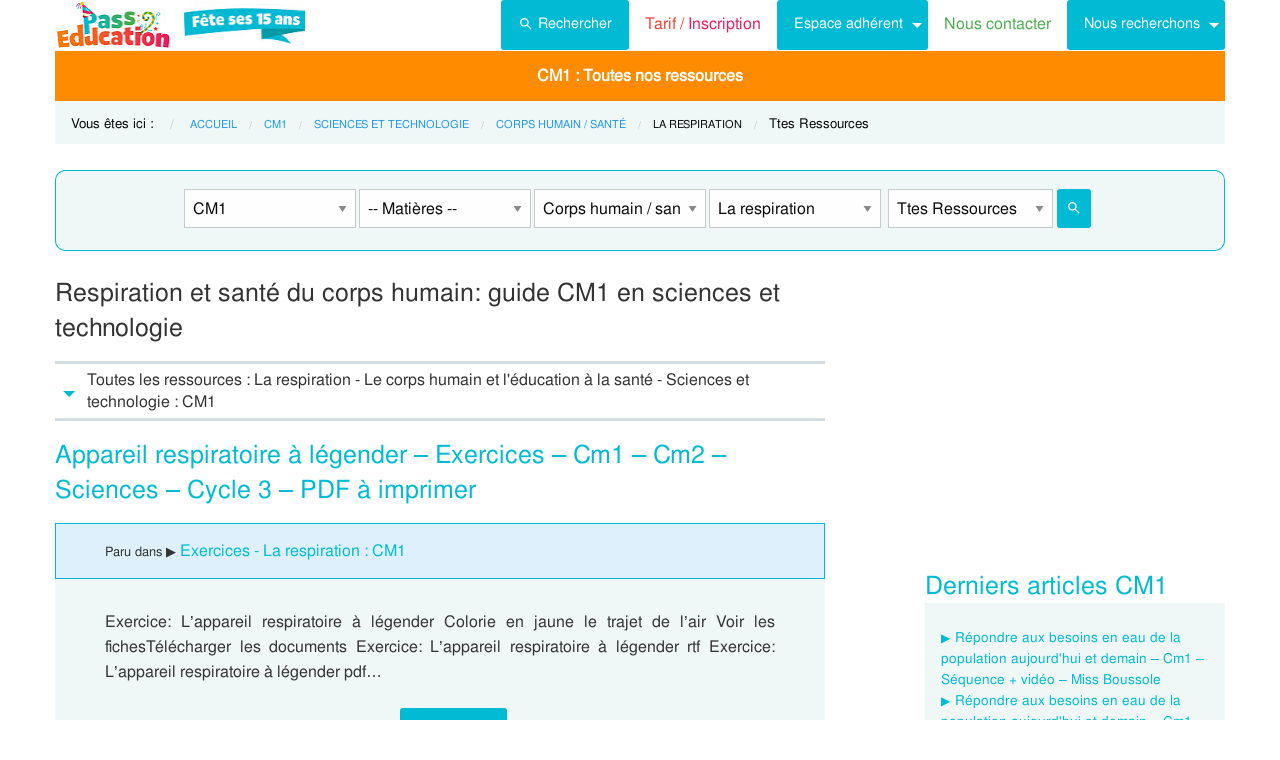

--- FILE ---
content_type: text/html; charset=UTF-8
request_url: https://www.pass-education.fr/la-respiration-le-corps-humain-et-l-education-a-la-sante-sciences-et-technologie-cm1/
body_size: 19343
content:
<!DOCTYPE html>
<html class="no-js" lang="fr-FR" >
<head>
<meta charset="utf-8" />
<meta http-equiv="x-ua-compatible" content="ie=edge">
<meta name="viewport" content="width=device-width, initial-scale=1.0">

<link rel="preconnect" href="https://cdn.pass-education.fr" crossorigin />

<meta http-equiv="x-dns-prefetch-control" content="on">
<link rel="dns-prefetch" href="https://cdn.pass-education.fr" />


<link rel="preload" as="font" href="https://cdn.pass-education.fr/fonts/FreeSans/FreeSans.otf" type="font/otf" crossorigin />


<link rel="shortcut icon" href="https://cdn.pass-education.fr/pe-favicon.ico" type="image/x-icon" />


<link rel="canonical" href="https://www.pass-education.fr/la-respiration-le-corps-humain-et-l-education-a-la-sante-sciences-et-technologie-cm1/" /><link rel="alternate" hreflang="fr-fr" href="https://www.pass-education.fr/la-respiration-le-corps-humain-et-l-education-a-la-sante-sciences-et-technologie-cm1/" /><link rel="alternate" hreflang="fr-be" href="https://www.pass-education.be/la-respiration-le-corps-humain-et-l-education-a-la-sante-sciences-et-technologie-4eme-primaire/" /><link rel="alternate" hreflang="fr-ch" href="https://www.pass-education.ch/la-respiration-le-corps-humain-et-l-education-a-la-sante-sciences-et-technologie-6eme-harmos/" /><link rel="alternate" hreflang="fr-ca" href="https://www.pass-education.ca/la-respiration-le-corps-humain-et-l-education-a-la-sante-sciences-et-technologie-primaire-4/" /><link rel="alternate" hreflang="x-default" href="https://www.pass-education.fr/la-respiration-le-corps-humain-et-l-education-a-la-sante-sciences-et-technologie-cm1/" /><title>La respiration : CM1 - Exercice évaluation révision leçon, pdf à imprimer</title>
<link rel='stylesheet' id='pe_all_foundation_css-css'  href='https://cdn.pass-education.fr/wp-content/themes/cornerstone/css/pe-common.v6.20251121.min.css' type='text/css' media='all' />
<link rel='stylesheet' id='cmplz-cookie-css'  href='https://www.pass-education.fr/wp-content/plugins/complianz-gdpr/assets/css/cookieconsent.min.css?ver=5.1.0' type='text/css' media='all' />
<meta name="description" content="Découvrez comment la respiration impacte la santé corporelle - Votre guide CM1 essentiel en sciences!" />
<script type="text/javascript" >
// based on Foundation 6.2.3 media queries 
// Each statement returns true or false based on current viewport
// The EM units are based on html, body { font-size: 100%; } CSS
// used example : 
// if (window.MQ['large']) { alert("Is large!"); }
// ou if (window.MQ.large) { alert("Is large!"); }

window.MQ = {
	small       : (matchMedia('only screen and (max-width: 39.9375em)').matches), //Small only
	medium      : (matchMedia('only screen and (min-width: 40em) and (max-width: 63.9375em)').matches), // Medium only
	mediumUp    : (matchMedia('only screen and (min-width: 40em)').matches), // Medium and up
	large       : (matchMedia('only screen and (min-width: 64em) and (max-width: 74.9375em)').matches), // Large only
	largeUp     : (matchMedia('only screen and (min-width: 64em)').matches), // Large and up 
	touch       : ('ontouchstart' in window),    // returns true for touch devices
	portrait    : (matchMedia('only screen and (orientation: portrait)')),    // detect portrait orientation
	landscape   : (matchMedia('only screen and (orientation: landscape)')),    // detect portrait orientation
};

var CanadianVisitor=false;

</script>

<meta name="google-site-verification" content="6WE2k3JNI0rmIL-GilVtqlCgbkZxteHVsBSgX7GVsi-w" />


	<!-- Google Tag Manager -->
	<script type="text/javascript" class="cmplz-stats">
	(function(w,d,s,l,i){w[l]=w[l]||[];w[l].push({'gtm.start':new Date().getTime(),event:'gtm.js'});
	var f=d.getElementsByTagName(s)[0],j=d.createElement(s),dl=l!='dataLayer'?'&l='+l:'';j.async=true;j.src='https://www.googletagmanager.com/gtm.js?id='+i+dl;f.parentNode.insertBefore(j,f);
	})(window,document,'script','dataLayer','GTM-N89LPG3S');
	</script>
	<!-- End Google Tag Manager -->


	



<style type="text/css">
@media screen and (min-width: 40em) {
	.single-entry-meta.related-post {padding: 1rem 1.625rem !important;}
}
</style>


</head>

<body data-cmplz=1 class="page-template page-template-ressources_template_pages page-template-ressources_template_pages-php page page-id-727283 antialiased pe-cycle-is-elementaire " >

<!-- Google Tag Manager (noscript) -->
<noscript><iframe src="https://www.googletagmanager.com/ns.html?id=GTM-N89LPG3S" height="0" width="0" style="display:none;visibility:hidden"></iframe></noscript>
<!-- End Google Tag Manager (noscript) -->


<div id="header-container" class="column row">

	<a id="pe-top" data-magellan-target="pe-top"></a>
	<div id="responsive"></div>

	<style type="text/css">

#tarif-button{display:inline-block;width: 45%;text-align:center;}

#header-topbar .button.tarif-button{
	background-color: #4bae4f;
	margin-top: -.5rem;
	padding: .75rem;
	min-height: 1rem;
	color:#fff;
}

#header-topbar .button.tarif-button:hover{
	background-color: #333;
	color:#fff;
}

</style>

<!-- start header topbar menu -->

<header id="header-topbar" class="hide-for-print">
	
	<div class="js-hide title-bar hide-for-large expanded row" data-responsive-toggle="main-menu" data-hide-for="large">
		<div class="title-bar-left">
			<a class="pe-trans" data-pe-trans="Lw==" rel="home"><span class="pe-color-blue">Pass</span><span class="pe-color-green">-Edu</span><span class="pe-color-orange">ca</span><span class="pe-color-red">tion</span></a>
		</div>
		<div id="tarif-button" >
			<a class="tarif-button small button" href="/pe-extranet-fr/"><b>Tarif / Inscription</b></a>
		</div>
		<div class="title-bar-right">
			<span class="pe-color-purple" data-toggle="main-menu">Menu</span>
			<button class="menu-icon" type="button" data-toggle="main-menu"></button>
		</div>
	</div>
 
	<div id="main-menu" class="js-hide top-bar">
		
		<div class="top-bar-left logo show-for-large">
			<a class="pe-trans" data-pe-trans="Lw==" rel="home">
				<img class="" width="250" height="50" src="https://cdn.pass-education.fr/wp-content/themes/cornerstone/images/pe_15_ans_250x50.jpg" alt="logo Pass Education">
			</a>
			
			<!--
			 
				<img style="margin-left:1.5rem;" class="" width="143" height="50" src="https://cdn.pass-education.fr/wp-content/themes/cornerstone/images/pe-icon-program-valid.jpg" alt="logo Pass Education">
						-->
			
		</div>
		
		
		<div class="top-bar-right" >
			
			<div class="show-for-large " >
				<ul class="horizontal dropdown menu" data-dropdown-menu >
				
					<li class="">
						<a class="button" type="button" data-toggle="search-dropdown">
						 <span style="height:20px;width:20px;display:inline-block;fill:#fff">
						 <svg focusable="false" xmlns="http://www.w3.org/2000/svg" viewBox="0 0 24 24"><path d="M15.5 14h-.79l-.28-.27A6.471 6.471 0 0 0 16 9.5 6.5 6.5 0 1 0 9.5 16c1.61 0 3.09-.59 4.23-1.57l.27.28v.79l5 4.99L20.49 19l-4.99-5zm-6 0C7.01 14 5 11.99 5 9.5S7.01 5 9.5 5 14 7.01 14 9.5 11.99 14 9.5 14z"></path></svg>
						 </span>Rechercher</a>
					</li>
				
					<li class=""><a class="pe-trans pe-color-purple" data-pe-trans="L3BlLWV4dHJhbmV0LWZyLw==" ><span class="pe-color-red">Tarif / </span><span class="pe-color-purple">Inscription</span></a></li>

					<li class="menu-adherent header-topbar-moncompte is-dropdown-submenu-parent" ><a class="button">Espace adhérent</a>
						<ul id="mon-compte-menu" class="vertical menu submenu pe-bgcolor-blue" data-submenu></ul>
					</li>
					
					<li class=""><a class="pe-trans pe-color-green" data-pe-trans="L2V4dHJhbmV0L2ZyL2NvbnRhY3Q=" >Nous contacter</a></li>
					
											<li class="is-dropdown-submenu-parent" ><a class="button">Nous recherchons</a>
							<ul id="mon-compte-menu" class="vertical menu submenu pe-bgcolor-blue" data-submenu>
								<li class="pe-bgcolor-blue"><a class="pe-trans pe-bgcolor-blue" data-pe-trans="L2V4dHJhbmV0L2ZyL3JlY3J1dGVtZW50" >Des enseignant(e)s</a></li>
								<!--
								<li class="pe-bgcolor-blue"><a class="pe-trans pe-bgcolor-blue" data-pe-trans="L2V4dHJhbmV0L2ZyL3Jlc3NvdXJjZXM=" >Des ressources</a></li>
								-->
							</ul>
						</li>
					
				</ul>
			</div>
			
			
			<div class="hide-for-large" >
			
				<ul class="vertical menu is-drilldown" data-drilldown data-back-button='<li class="js-drilldown-back pe-bgcolor-blue"><a tabindex="0">Retour</a></li>' >
					
					<li class="pe-bgcolor-green "><a class="pe-trans pe-bgcolor-green" data-pe-trans="L3BlLWV4dHJhbmV0LWZyLw==" >Tarif / Inscription</a></li>
					
					<li class="menu-adherent header-topbar-moncompte is-drilldown-submenu-parent pe-bgcolor-blue" ><a>Espace adhérent</a>
						<ul class="vertical menu submenu pe-bgcolor-blue " data-submenu></ul>
					</li>
					
					<li class="pe-bgcolor-green "><a class="pe-trans pe-bgcolor-green" data-pe-trans="L2V4dHJhbmV0L2ZyL2NvbnRhY3Q= " >Nous contacter</a></li>
					
											<li class="is-drilldown-submenu-parent pe-bgcolor-blue" ><a>Nous recherchons</a>
							<ul id="mon-compte-menu" class="vertical menu submenu pe-bgcolor-blue" data-submenu>
								<li class="pe-bgcolor-blue"><a class="pe-trans pe-bgcolor-blue" data-pe-trans="L2V4dHJhbmV0L2ZyL3JlY3J1dGVtZW50 " >Des enseignant(e)s</a></li>
								<!--
								<li class="pe-bgcolor-blue"><a class="pe-trans pe-bgcolor-blue" data-pe-trans="L2V4dHJhbmV0L2ZyL3Jlc3NvdXJjZXM= " >Des ressources</a></li>
								-->
							</ul>
						</li>
										
					<li class="pe-bgcolor-green "><a class="pe-trans pe-bgcolor-green" data-pe-trans="L2F2aXMtcGFzcy1lZHVjYXRpb24v " >Avis / Témoignages</a></li>

										
					 
					<!-- IEF -->
					<li class="pe-bgcolor-orange-light "><a class="pe-trans pe-bgcolor-orange-light" data-pe-trans="L2llZi1lY29sZS1hLWxhLW1haXNvbi1lbnNlaWduZW1lbnQtYS1kaXN0YW5jZS8= " >École à la maison IEF</a></li>
					
					<!-- MEP -->
					<li class="is-drilldown-submenu-parent" ><a class="pe-trans hollow button alert" style="background-color:#fefefe;color:#c80f2e;font-weight:bolder;text-align:left;" >My <span style="color:#012269;">English</span> Pass</a>
						<ul style="background-color:#fefefe;" class="vertical menu submenu  text-left" data-dropdown-menu="">
							<li style="background-color:#fefefe;"><a class="pe-trans hollow button alert" style="color:#c80f2e;font-weight:bolder;" data-pe-trans="L215LWVuZ2xpc2gtcGFzcy8= " >Pré<span style="color:#012269;">senta</span>tion <span style="color:#012269;">/</span> Ins<span style="color:#012269;">crip</span>tion</a></li>
							<li style="background-color:#fefefe;"><a class="pe-trans hollow button alert" style="color:#c80f2e;font-weight:bolder;" data-pe-trans="L2V4dHJhbmV0L2ZyL2VzcGFjZS1tZW1icmUvYWNjdWVpbC1tZXAv " >Con<span style="color:#012269;">nex</span>ion <span style="color:#012269;">/</span> Mon<span style="color:#012269;"> com</span>pte</a></li>
							<li style="background-color:#fefefe;"><a class="pe-trans hollow button alert" style="color:#c80f2e;font-weight:bolder;" data-pe-trans="L21lcC1zdXBwb3J0cy1jb3Vycy1hbmdsYWlzLW15LWVuZ2xpc2gtcGFzcy8= " >Sup<span style="color:#012269;">ports des </span>cours </a></li>
						</ul>
					</li>
					
					<!-- MPM -->
					<li class=""><a class="pe-trans hollow button success" style="background-color:#fefefe;color:#2fb674;font-weight:bolder;text-align:left;" data-pe-trans="L21vbi1wYXNzLW1hdGhzLw==" >Mon <span style="color:#012269;">Pass</span> Maths</a></li>
					
					<!-- Montessori -->
										<li class="is-drilldown-submenu-parent pe-bgcolor-green-yellow" ><a>Espace Montessori</a>
						<ul class="vertical menu submenu pe-bgcolor-green-yellow " data-submenu style="background: #AACA3A none repeat scroll 0 0;">
							<li class="pe-bgcolor-green-yellow"><a class="pe-trans" style="background: #AACA3A none repeat scroll 0 0;" data-pe-trans="L3BhY2tzLXBlZGFnb2dpcXVlcy1tb250ZXNzb3JpLw== " >Pédagogie Montessori</a></li>
							<li class="pe-bgcolor-green-yellow"><a class="pe-trans" style="background: #AACA3A none repeat scroll 0 0;" data-pe-trans="L3RoZW1lcy9wcC1wZWRhZ29naWUtcG9zaXRpdmUv " >Pédagogie Positive</a></li>
						</ul>
					</li>
										
										
					<!-- Soutien scolaire -->
					<li class="is-drilldown-submenu-parent " style="background-color:#85c92c;"><a>Espace Soutien scolaire</a>
						<ul class="vertical menu submenu " data-submenu style="background:#85c92c none repeat scroll 0 0;">
						
							<li style="background-color:#85c92c;"><a class="pe-color-white" style="background:#85c92c none repeat scroll 0 0;" href="https://soutien-scolaire.pass-education.fr/" target="_blank">Soutien scolaire</a></li>
						
														<li style="background-color:#85c92c;"><a class="pe-trans" style="background:#85c92c none repeat scroll 0 0;" data-pe-trans="L2RlY3JvY2hhZ2Utc2NvbGFpcmUtY20xLWNtMi02ZW1lLWN5Y2xlLTMtZGNyLw== " >Décrochage scolaire : CM1 CM2 6EME CYCLE&nbsp;3</a></li>
												
							<li style="background-color:#85c92c;"><a class="pe-trans" style="background:#85c92c none repeat scroll 0 0;" data-pe-trans="L3RoZW1lcy90b3VyLWVuLWZyYW5jZS8=" >Cet été : un petit tour en France</a></li>
							<li style="background-color:#85c92c;"><a class="pe-trans" style="background:#85c92c none repeat scroll 0 0;" data-pe-trans="L3RoZW1lcy9zZW1haW5lcy1jbGVzLWVuLW1haW4v" >Semaines clés en main</a></li>
						</ul>
					</li>
										
											<li style="background-color:#048c53;" class="pe-color-white"><a class="pe-color-white"  >Concours</a>
							<ul style="background-color:#048c53;" class="vertical menu is-dropdown-submenu text-left" data-dropdown-menu="">
								<li style="background-color:#048c53;"><a class="pe-trans pe-color-white" data-pe-trans="L3Bhc3MtY3JwZS8=" >Concours CRPE 2026</a></li>
								<li style="background-color:#048c53;"><a class="pe-trans pe-color-white" data-pe-trans="L2xpY2VuY2UtcHJvZmVzc29yYXQtZGVzLWVjb2xlcy1scGUv" >Licence Professorat des Écoles (LPE)</a></li>
							</ul>
						</li>

						<li class="" style="background-color:#046E41;"><a class="pe-trans pe-color-white" data-pe-trans="L2FjdHUtY29uc2VpbHMtYWN0dWFsaXRlcy8=" >Actualités & Conseils</a></li>
										
					
					<!-- PE Edition -->
					<li class=""><a class="pe-trans hollow button alert" style="color:#c80f2e;font-weight:bolder;text-align:left;" data-pe-trans="L3BlLWVkaXRpb24v " ><span class="pe-color-blue">&nbsp;PE</span><span class="pe-color-green">-E</span><span class="pe-color-orange">DI</span><span class="pe-color-red">TION&nbsp;</span></a></li>


				</ul>
			</div>

		</div>
	</div>	

</header>

<!-- end header topbar menu -->


	<!-- top_leaderboard -->
	<div class="column row show-for-medium medium-centered">
	
						
	</div>

</div><!-- header-container-->
	
<!------------
<div class="off-canvas-wrapper">
<div class="off-canvas-wrapper-inner" data-off-canvas-wrapper>
------------>



<!-- start Main Menu Content -->
<div class="column row">

	<!-- start nav mega-menu mgm -->
	<nav class=" row show-for-large mgm-nav-container">
		
		<div id="mega-menu" class="mgm-peda mgm-simple" >

<ul class="mgm-menu table-cell-wrapper dropdown menu main-list" data-dropdown-menu=""><!-- main list -->

<!-- used for mode preview -->
<li id="li-mgm-content" class="" style="width:0px;padding:0;">
<a id="mgm-content" class="" data-toggle="div-mgm-content-0" style="width:0px;padding:0;"></a>
</li>

<!-- PS - Petite Section -->
<li id="li-mgm-1631" class="menu-arbo-niv hide" >
<a id="mgm-1631" class="menu-arbo-niv dropdown is-maternelle" data-toggle="div-mgm-1631">PS</a>
</li>
<!-- MS - Moyenne Section -->
<li id="li-mgm-1632" class="menu-arbo-niv hide" >
<a id="mgm-1632" class="menu-arbo-niv dropdown is-maternelle" data-toggle="div-mgm-1632">MS</a>
</li>
<!-- GS - Grande Section -->
<li id="li-mgm-1633" class="menu-arbo-niv hide" >
<a id="mgm-1633" class="menu-arbo-niv dropdown is-maternelle" data-toggle="div-mgm-1633">GS</a>
</li>
<!-- CP -->
<li id="li-mgm-97" class="menu-arbo-niv hide" >
<a id="mgm-97" class="menu-arbo-niv dropdown is-elementaire" data-toggle="div-mgm-97">CP</a>
</li>
<!-- CE1 -->
<li id="li-mgm-98" class="menu-arbo-niv hide" >
<a id="mgm-98" class="menu-arbo-niv dropdown is-elementaire" data-toggle="div-mgm-98">CE1</a>
</li>
<!-- CE2 -->
<li id="li-mgm-99" class="menu-arbo-niv hide" >
<a id="mgm-99" class="menu-arbo-niv dropdown is-elementaire" data-toggle="div-mgm-99">CE2</a>
</li>
<!-- CM1 -->
<li id="li-mgm-100" class="menu-arbo-niv " >
<a id="mgm-100" class="menu-arbo-niv dropdown is-elementaire" data-toggle="div-mgm-100">CM1 : Toutes nos ressources</a>
</li>
<!-- CM2 -->
<li id="li-mgm-101" class="menu-arbo-niv hide" >
<a id="mgm-101" class="menu-arbo-niv dropdown is-elementaire" data-toggle="div-mgm-101">CM2</a>
</li>
<!-- 6ème -->
<li id="li-mgm-88" class="menu-arbo-niv hide" >
<a id="mgm-88" class="menu-arbo-niv dropdown is-college" data-toggle="div-mgm-88">6ème</a>
</li>
<!-- 5ème -->
<li id="li-mgm-307" class="menu-arbo-niv hide" >
<a id="mgm-307" class="menu-arbo-niv dropdown is-college" data-toggle="div-mgm-307">5ème</a>
</li>
<!-- 4ème -->
<li id="li-mgm-308" class="menu-arbo-niv hide" >
<a id="mgm-308" class="menu-arbo-niv dropdown is-college" data-toggle="div-mgm-308">4ème</a>
</li>
<!-- 3ème -->
<li id="li-mgm-309" class="menu-arbo-niv hide" >
<a id="mgm-309" class="menu-arbo-niv dropdown is-college" data-toggle="div-mgm-309">3ème</a>
</li>
<!-- Seconde - 2nde -->
<li id="li-mgm-4018" class="menu-arbo-niv hide" >
<a id="mgm-4018" class="menu-arbo-niv dropdown is-lycee" data-toggle="div-mgm-4018">2nde</a>
</li>
<!-- Première -->
<li id="li-mgm-4278" class="menu-arbo-niv hide" >
<a id="mgm-4278" class="menu-arbo-niv dropdown is-lycee" data-toggle="div-mgm-4278">1ere</a>
</li>
<!-- Terminale -->
<li id="li-mgm-4630" class="menu-arbo-niv hide" >
<a id="mgm-4630" class="menu-arbo-niv dropdown is-lycee" data-toggle="div-mgm-4630">Term</a>
</li>

</ul><!-- main list -->


<div id="div-mgm-container" class="">


<div id="div-mgm-content-0" class="js-hide hide" >

<div class="large-6 columns">
<ul>
<li><a class="menu-arbo-sous-mat" href="/cm1/" >Leçon, exercices et évaluation CM1</a></li>
<li><a class="menu-arbo-sous-mat" href="/cycle-3-lecons-exercices-corriges/" >Leçon, exercices et évaluation Cycle 3</a></li>
<li><a class="menu-arbo-sous-mat" href="/sciences-et-technologie-cm1/" >Leçon, exercices et évaluation Sciences et technologie : CM1</a></li>
<li><a class="menu-arbo-sous-mat" href="/sciences-et-technologie-cycle-3/" >Leçon, exercices et évaluation Sciences et technologie : Cycle 3</a></li>
<li><a class="menu-arbo-sous-mat" href="/le-corps-humain-et-l-education-a-la-sante-sciences-et-technologie-cm1/" >Leçon, exercices et évaluation Le corps humain et l'éducation à la santé : CM1</a></li>
<li><a class="menu-arbo-sous-mat" href="/le-corps-humain-et-l-education-a-la-sante-sciences-et-technologie-cycle-3/" >Leçon, exercices et évaluation Le corps humain et l'éducation à la santé : Cycle 3</a></li>
<li><a class="menu-arbo-sous-mat" href="/la-respiration-le-corps-humain-et-l-education-a-la-sante-sciences-et-technologie-cycle-3/" >Leçon, exercices et évaluation La respiration : Cycle 3</a></li>
<li><a class="menu-arbo-sous-mat" href="/clc-cours-lecons-la-respiration-le-corps-humain-et-l-education-a-la-sante-sciences-et-technologie-cm1/" >Cours, Leçon La respiration : CM1 en ligne</a></li>
<li><a class="menu-arbo-sous-mat" href="/exo-exercice-la-respiration-le-corps-humain-et-l-education-a-la-sante-sciences-et-technologie-cm1/" >Exercices corrigés La respiration : CM1, fiche pdf à imprimer</a></li>
<li><a class="menu-arbo-sous-mat" href="/evb-evaluation-bilan-la-respiration-le-corps-humain-et-l-education-a-la-sante-sciences-et-technologie-cm1/" >Evaluation, bilan avec correction La respiration : CM1, fiche pdf à imprimer</a></li>
<li><a class="menu-arbo-sous-mat" href="/vid-video-la-respiration-le-corps-humain-et-l-education-a-la-sante-sciences-et-technologie-cm1/" >Vidéos pédagogiques La respiration : CM1</a></li>
</ul>
</div>
<div class="large-6 columns">
<ul>
</ul>
</div>

</div><!-- id="div-mgm-content-0"  -->
</div><!-- id="div-mgm-container" -->
</div><!-- id="mega-menu" -->

<style type="text/css">
#mega-menu-2 .breadcrumbs li a {
	font-size: .6875rem;
	text-transform: uppercase;
}

#search-dropdown {
	background-color:#eff7f7;
	text-align:center;
	width: 60%;
}
#search-dropdown ul {
	background-color: #eff7f7;
}

#search-dropdown li {
	background-color: #eff7f7;
	text-align:left;
	padding-right:1rem;
}

#mega-menu-2 li:hover {
	-webkit-box-shadow: none;
	-moz-box-shadow: none; 
	box-shadow: none;
}

#mega-menu-2 ul.dropdown > li:hover {
	-webkit-box-shadow: 0 0 0 5px #fff inset; 
	-moz-box-shadow: 0 0 0 5px #fff inset; 
	box-shadow: 0 0 0 5px #fff inset;
}

#mega-menu-2 ul.is-dropdown-submenu {min-width:180px;}


.button.hollow.success {
  border: 1px solid #4bae4f;
  color: #4bae4f;
}

</style>



<!-- "mega-menu-2" -->

	<div id="pe-breadcrumbs" class="mgm-nav-container" >
		
	<div class="column row">
	
	<div class="hide"><p>Leçon, exercices et évaluation avec correction de la catégorie <strong>La respiration - Le corps humain et l'éducation à la santé - Sciences et technologie : CM1</strong>, pdf à imprimer, fiches à modifier au format doc et rtf.</p><br/>				<img class="thumb_fiches" src="https://cdn.pass-education.fr/wp-content/uploads/images-pages/img_la-respiration-le-corps-humain-et-l-education-a-la-sante-sciences-et-technologie-cm1.jpg" alt="Leçon, exercice et évaluation :<br/> La respiration : CM1" />
				<h2 style="text-align:center;">Leçon, exercice et évaluation :<br/> La respiration : CM1</h2></div>	
	<nav id="breadcrumbs" aria-label="Vous êtes ici :" role="navigation">
	
	<ul class="breadcrumbs" >
	
	<li style="text-transform: none; font-size: smaller;"><span class="is-label">Vous êtes ici : </span></li>
	
	<li><a class='pe-cycle-is-elementaire' href='/'>Accueil</a></li><li><a class='pe-cycle-is-elementaire' href='/cm1/'>CM1</a></li><li><a class='pe-cycle-is-elementaire' href='/sciences-et-technologie-cm1/'>Sciences et technologie</a></li><li><a class='pe-cycle-is-elementaire' href='/le-corps-humain-et-l-education-a-la-sante-sciences-et-technologie-cm1/'>Corps humain / santé</a></li><li><span class='show-for-sr'>Current: </span><span class='pe-cycle-is-elementaire last-text'>La respiration</span></li><li style='text-transform: none; font-size: smaller;'><span class='show-for-sr'>Current: </span><span class='pe-cycle-is-elementaire last-text'>Ttes Ressources</span></li>	</ul>
	</nav>
	</div>
			<div id="mega-menu-2" >

		<!-- "search form" -->
		<div id="search-dropdown" class="dropdown-pane pe-open" data-dropdown data-hover="true" data-hover-pane="true" data-auto-focus="true" data-position="bottom">
			
						
			<form role="search" method="get" class="searchform" action="https://www.pass-education.fr/" >
						
				<ul id="" class="menu" >
					<li style="">
						<input type="text" name="s" class="searchform" value="" placeholder="Entrer votre recherche..." />
					</li>
										<li  style="">
						<label class=""><input name="category__and" value="100,288,292,1886,31" checked="checked" class="" type="radio">Dans la catégorie</label>
						<label class=""><input name="category__and" value="all" class="" type="radio">Dans tout le site</label>
					</li>
										<li style="">
						<button type="submit" value="Rechercher" class="button home-button ">
							<span class="search-submit-text">Ok</span>
						</button>
					</li>
				</ul>
			</form>

		</div>
	</div>
</div>

		
	</nav>
	<!-- end nav mega-menu mgm -->
	
			
	
	
</div>
<!-- end Main Menu Content -->



<!------------
<div class="off-canvas-content" data-off-canvas-content>
------------>
	<style type="text/css">
		#peSearchEngine form {border:none;box-shadow: 0 0 0 1px #00bbd3 inset;margin-top:0;}
		#div-typ-rss { float: none; }
		
		/* large down */
		@media screen and (max-width: 63.9375em) {
			#peSearchEngine,#accContent{ display:none;}
		}
		
		/* Large and up */
		@media screen and (min-width: 64em) {
			#peSearchEngine form {margin-top: 1.5rem;}
		}
	</style>
	
	
	<div class="column row text-center" >
	
		<div id="peSearchEngine" class="column row text-center" >
		
			
	<form role="search" method="get" name="searchform" class="searchform" action="" style="padding-top:0;">
		
		<div class="column row clearfix " style="padding-top:1.2rem;">

			<div id="div-niv" class="columns small-8 large-2 small-centered">
			<select name="niv" id="niv" required="required" >
			
								<option value="">-- Classes --</option>
								
								
				<optgroup label="Maternelle">
											<option value="1631"  >PS</option>
										
											<option value="1632"  >MS</option>
										
					<option value="1633"  >GS</option>
				</optgroup>
				
				<optgroup label="Elémentaire">
					<option value="97"  >CP</option>
					<option value="98"  >CE1</option>
					<option value="99"  >CE2</option>
					<option value="100" selected="selected" >CM1</option>
					<option value="101"  >CM2</option>
									</optgroup>
				
				<optgroup label="Collège">
											<option value="88"  >6ème</option>
										<option value="307"  >5ème</option>
					<option value="308"  >4ème</option>
					<option value="309"  >3ème</option>
				</optgroup>
				
				 
					<optgroup label="Lycée">
						<option value="4018"  >2nde</option>
						<option value="4278"  >1ere</option>
						<option value="4630"  >Term</option>
					</optgroup>
								
							</select>
			</div>
		
						
							<div id="div-mat" class="columns small-8 large-2 small-centered">
					<select name="mat" id="mat" >
						<option value="">-- Matières --</option>
						<option value="111" >Français</option>
<option value="105" >Mathématiques</option>
<option value="5626" >Sciences</option>
<option value="5540" >Histoire</option>
<option value="5624" >Géographie</option>
<option value="188" >Anglais</option>
<option value="579" >EMC Ed morale et civique</option>
<option value="12142" >Education financière</option>
<option value="296" >Informatique</option>
<option value="2125" >Arts visuels / Plastiques</option>
<option value="2032" >Histoire des arts</option>
<option value="756" >Dossiers par thème</option>
<option value="5739" >EPS Ed physique sportive</option>
<option value="250" >Gestion classe</option>
<option value="11891" >Bien-être à l'école</option>
<option value="11792" >Coloriage / Jeu</option>
					</select>
				</div>
					
		
					
							<div id="div-s-mat" class="columns small-8 large-2 small-centered">
					<select name="s_mat" id="s_mat" >
						<option value="">-- Sous-Matières --</option>
						<option value="292" selected="selected" >Corps humain / santé</option>
<option value="291" >L'environnement</option>
<option value="295" >L'énergie</option>
<option value="293" >La matière</option>
<option value="289" >Le ciel et la Terre</option>
<option value="294" >Le monde construit</option>
<option value="290" >Le monde vivant</option>
					</select>
				</div>
						

						
							<div id="div-ss-mat"class="columns small-8 large-2 small-centered">
					<select name="ss_mat" id="ss_mat" >
						<option value="">-- Sous-Matières --</option>
						<option value="1885" >L'alimentation</option>
<option value="1890" >L'éducation à la santé</option>
<option value="1887" >La circulation sanguine</option>
<option value="1883" >La digestion</option>
<option value="1888" >La reproduction des végétaux et des animaux</option>
<option value="1889" >La reproduction humaine</option>
<option value="1886" selected="selected" >La respiration</option>
<option value="1884" >Les dents</option>
<option value="1882" >Les mouvements corporels (muscles et squelette)</option>
					</select>
				</div>
						
			
						
						
								<div id="div-typ-rss"class="columns small-8 large-2 small-centered" >
						<select style="width:80%;" name="typ_rss" id="typ_rss" required="required" onchange="javascript:this.form.submit();">
							<option value="">-- Types de ressources --</option>
							<option value="count_tdm" >Table des matières</option>
<option value="count" selected="selected" >Ttes Ressources</option>
<option value="count_cours" >Leçons</option>
<option value="count_exos" >Exercices</option>
<option value="count_jpd" >Jeux en ligne</option>
<option value="count_eval" >Evaluations</option>
<option value="count_videos" >Vidéos</option>
<option value="count_revvac" >Cahier de vacances</option>
<option value="count_ief" >École à la maison - IEF</option>
<option value="count_zil" >Mallette remplaçant - ZIL</option>
<option value="count_pes" >Cahier journal - PES</option>
<option value="count_peed" >PE Édition</option>
<option value="count_kp" >Kits pédagogiques</option>
						</select>

							<button style="width:16%;margin-bottom:0px;border-radius:3px;" type="submit" value="Rechercher" title="Lancer la recherche" class="button searchsubmit float-right">
		<span style="height:16px;width:16px;display:inline-block;fill:#fff">
		 <svg focusable="false" xmlns="http://www.w3.org/2000/svg" viewBox="0 0 24 24"><path d="M15.5 14h-.79l-.28-.27A6.471 6.471 0 0 0 16 9.5 6.5 6.5 0 1 0 9.5 16c1.61 0 3.09-.59 4.23-1.57l.27.28v.79l5 4.99L20.49 19l-4.99-5zm-6 0C7.01 14 5 11.99 5 9.5S7.01 5 9.5 5 14 7.01 14 9.5 11.99 14 9.5 14z"></path></svg>
		 </span>
	</button>
							
					</div>
					
							
		</div>
	</form>

			
		</div>

	</div>

	<!--/* get_search_form */-->
	
		<div class="column row text-center hide-for-large" style="margin-top:1rem;"  >
			<ul id="accPeSearchForm" style="margin-bottom:0;" class="accordion" data-accordion data-allow-all-closed="true" role="tablist">
				<li class="accordion-item" data-accordion-item="">
					<a class="expanded dropdown button" style="margin-bottom:0;" href="#" aria-controls="accPeSearchFormContent" role="tab" id="accPeSearchFormContent-label" aria-expanded="false" aria-selected="false">Recherche par Mots-Clés</a>
					<div id="accPeSearchFormContent" class="accordion-content" data-tab-content="" role="tabpanel" aria-labelledby="accPeSearchFormContent-label" aria-hidden="true" style="display: none;">

							<form role="search" method="get" class="searchform" action="https://www.pass-education.fr/" >
		
		<div class="column row collapse">
			<div class="small-11 medium-10 columns">
				<input type="text" name="s" class="searchform" value="" placeholder="Entrer votre recherche..." />			
			</div>

			<div class="small-1 medium-2 columns">
				<button type="submit" value="Rechercher" title="Lancer la recherche" class="button searchsubmit">
					<!--
					<span class="search-submit-text">Ok</span>
					-->
					<span style="height:20px;width:20px;display:inline-block;fill:#fff">
					 <svg focusable="false" xmlns="http://www.w3.org/2000/svg" viewBox="0 0 24 24"><path d="M15.5 14h-.79l-.28-.27A6.471 6.471 0 0 0 16 9.5 6.5 6.5 0 1 0 9.5 16c1.61 0 3.09-.59 4.23-1.57l.27.28v.79l5 4.99L20.49 19l-4.99-5zm-6 0C7.01 14 5 11.99 5 9.5S7.01 5 9.5 5 14 7.01 14 9.5 11.99 14 9.5 14z"></path></svg>
					 </span>
				</button>
			</div>
		</div>
		
			<div class="column row text-center">	
			<label class="choice inline"><input name="category__and" value="100,288,292,1886,31" checked="checked" class="" type="radio">Dans la catégorie</label>
			<label class="choice inline"><input name="category__and" value="all" class="" type="radio">Dans tout le site</label>
		</div>
		
	</form>
						
					</div>
				</li>
			</ul>
		</div>

	
<div class="row container" role="document">
	<div id="primary" class="site-content small-12 large-8 columns">
		<div id="content" role="main">
					

							
				<style type="text/css">
				#top-leaderboard-text {
					width:100%;padding-top:1rem;
				}
				#top-leaderboard-img {
						margin-left: auto;
						margin-right: auto;
						max-width:300px;
						padding-left:1rem;
						padding-right:1rem;
					}
				/* large down */
				@media screen and (max-width: 39.9375em) {
					#top-leaderboard { padding-bottom:0;}
					#top-leaderboard-text {
						padding-top:0;
					}
				}
				</style>

								
					
						
					<article class="inlist-page-header" style="margin-bottom:0;">
					
					<header id="post-727283" >

						<h1 class="entry-title">Respiration et santé du corps humain: guide CM1 en sciences et technologie</h1>
						
						
												
												
																				
						
							

							
					</header>
					
					</article>
					

								<article class="inlist-page-header" style="margin-top:0;">
			<header>
			
			
							<div class="inlist-page-header acf-content text-left no-js" style="margin-bottom:0;border-bottom:none;font-size:1rem;">
				
					<ul id="acf-content-top" class="main-acc-post vertical menu" data-accordion-menu="" data-multi-open="false" role="tablist" aria-multiselectable="false">
						<li class="accordion-navigation acc-mat first" style="border-bottom:none;">
						<a class="acc-mat" style="background: #fff none repeat scroll 0 0;color:#333;padding-top:5px;padding-bottom:5px;min-height:0;" href="#"><h2 style="margin-bottom:0;font-size:1rem;">Toutes les ressources : La respiration - Le corps humain et l'éducation à la santé - Sciences et technologie : CM1</h2></a>
						<ul class="vertical menu submenu is-accordion-submenu " style="display:none;" data-accordion-menu="" data-multi-open="false" data-submenu="" aria-hidden="false" role="tablist" aria-multiselectable="false">			
							<li class="is-submenu-item is-accordion-submenu-item" role="menuitem">

								<article style="border-bottom:none;">
									<div class="entry-content clearfix">
										<p>
											<p>La <strong>respiration du corps</strong> est un pilier fondamental de la <strong>santé des enfants</strong>, une vérité que le programme de <strong>CM1 en sciences et technologie</strong> aborde avec acuité. Initier les plus jeunes à la compréhension de ce mécanisme vital participe à leur éducation sanitaire et à l&#8217;éveil d&#8217;un mode de vie sain. En CM1, les objectifs pédagogiques mettent l&#8217;accent sur le rôle crucial de la respiration, invitant à une exploration à la fois méthodique et interactive. Les ressources pédagogiques, notamment disponibles sur Pass Éducation, offrent un support diversifié pour accompagner efficacement l&#8217;apprentissage et la sensibilisation.</p>
										</p>
									</div>
								</article>
							
							</li>
						</ul>
						</li>
					</ul>
					
				</div>
						
			</header>
			</article>
	
								

					
<article id="post-24496" class="post inlist-post" >

	<header>
		<h2><a href="/exercice-l%e2%80%99appareil-respiratoire-a-legender/"  >Appareil respiratoire à légender &#8211; Exercices &#8211; Cm1 &#8211; Cm2 &#8211; Sciences  &#8211; Cycle 3 &#8211; PDF à imprimer</a></h2>
		<div class="single-entry-meta"><small>Paru dans &#9654; </small><a href="/exo-exercice-la-respiration-le-corps-humain-et-l-education-a-la-sante-sciences-et-technologie-cm1/" >Exercices - La respiration : CM1</a></div>	</header>
	
		
		<div class="entry-content clearfix">
		
								
			<p>Exercice: L&#8217;appareil respiratoire à légender Colorie en jaune le trajet de l&#8217;air Voir les fichesTélécharger les documents Exercice: L&#8217;appareil respiratoire à légender rtf Exercice: L&#8217;appareil respiratoire à légender pdf&#8230;</p>			
			<br/>
			<div class="entry-permalink text-center" style="margin-bottom:0;">
				<a class="pe-trans inlist-readmore button" data-pe-trans="L2V4ZXJjaWNlLWwlZTIlODAlOTlhcHBhcmVpbC1yZXNwaXJhdG9pcmUtYS1sZWdlbmRlci8=" >Lire la suite</a>
			</div>
		</div>
		
		
		
	
	
</article>
<article id="post-24475" class="post inlist-post" >

	<header>
		<h2><a href="/evaluation-respiration/"  >Respiration &#8211; Ce2 &#8211; Cm1 &#8211; Cm2 &#8211; Evaluation &#8211; Cycle 3 &#8211; PDF à imprimer</a></h2>
		<div class="single-entry-meta"><small>Paru dans &#9654; </small><a href="/evb-evaluation-bilan-la-respiration-le-corps-humain-et-l-education-a-la-sante-sciences-et-technologie-cm1/" >Evaluation Bilan - La respiration : CM1</a></div>	</header>
	
		
		<div class="entry-content clearfix">
		
							<figure><a class="pe-trans thumbnail" data-pe-trans="L2V2YWx1YXRpb24tcmVzcGlyYXRpb24v" ><img src="https://cdn.pass-education.fr/wp-content/uploads/images-posts/24475-thumb-evaluation-respiration.jpg" class="attachment-thumbnail size-thumbnail wp-post-image" alt="Respiration - Ce2 - Cm1 - Cm2 - Evaluation - Cycle 3 - PDF à imprimer" width="170"></a></figure>

								
			<p>Evaluation &#8211; Bilan: Respiration &#8211; Sciences cycle 3 Consignes pour cette évaluation : 1/ Qu&#8217;est &#8211; ce que le rythme respiratoire ? 2/ Que contient l&#8217;air que nous respirons ? 4/ Explique ce qu&#8217;il se passe lors de l&#8217;inspiration ? Lors de l&#8217;expiration ? (mouvement du corps&#8230;.. ) 5/ Souligne les affirmations justes : 6/ Complète le schéma de l&#8217;appareil respiratoire puis colorie en jaune le trajet de l&#8217; air: Voir les fiches Télécharger les documents Evaluation: Respiration rtf Evaluation:&#8230;</p>			
			<br/>
			<div class="entry-permalink text-center" style="margin-bottom:0;">
				<a class="pe-trans inlist-readmore button" data-pe-trans="L2V2YWx1YXRpb24tcmVzcGlyYXRpb24v" >Lire la suite</a>
			</div>
		</div>
		
		
		
	
	
</article>
<article id="post-24506" class="post inlist-post" >

	<header>
		<h2><a href="/lecon-la-respiration-les-echanges-gazeux/"  >La respiration- les échanges gazeux &#8211; Leçon &#8211; Cm1 &#8211; Cm2 &#8211; Sciences  &#8211; Cycle 3 &#8211; PDF à imprimer</a></h2>
		<div class="single-entry-meta"><small>Paru dans &#9654; </small><a href="/clc-cours-lecons-la-respiration-le-corps-humain-et-l-education-a-la-sante-sciences-et-technologie-cm1/" >Leçons - La respiration : CM1</a></div>	</header>
	
		
		<div class="entry-content clearfix">
		
							<figure><a class="pe-trans thumbnail" data-pe-trans="L2xlY29uLWxhLXJlc3BpcmF0aW9uLWxlcy1lY2hhbmdlcy1nYXpldXgv" ><img src="https://cdn.pass-education.fr/wp-content/uploads/images-posts/24506-thumb-lecon-la-respiration-les-echanges-gazeux.jpg" class="attachment-thumbnail size-thumbnail wp-post-image" alt="La respiration- les échanges gazeux - Leçon - Cm1 - Cm2 - Sciences  - Cycle 3 - PDF à imprimer" width="170"></a></figure>

								
			<p>Leçon: La respiration- les échanges gazeux La respiration : les échanges gazeux L&#8217;air pénètre dans les poumons grâce à des tubes de plus en plus fins qui se terminent par des alvéoles pulmonaires. L&#8217;air expiré n&#8217;a pas la même composition que l&#8217;air inspiré. Un échange gazeux se fait dans les alvéoles pulmonaires: une partie de l&#8217;oxygène contenu dans l&#8217;air inspiré passe dans le sang, et en échange, le sang se décharge de son gaz carbonique. Pourquoi cet échange ? L&#8217;oxygène&#8230;</p>			
			<br/>
			<div class="entry-permalink text-center" style="margin-bottom:0;">
				<a class="pe-trans inlist-readmore button" data-pe-trans="L2xlY29uLWxhLXJlc3BpcmF0aW9uLWxlcy1lY2hhbmdlcy1nYXpldXgv" >Lire la suite</a>
			</div>
		</div>
		
		
		
	
	
</article>
<article id="post-24491" class="post inlist-post" >

	<header>
		<h2><a href="/exercice-je-comprends-les-mouvements-respiratoires/"  >Je comprends Les mouvements respiratoires &#8211; Exercices &#8211; Cm1 &#8211; Cm2 &#8211; Sciences  &#8211; Cycle 3 &#8211; PDF à imprimer</a></h2>
		<div class="single-entry-meta"><small>Paru dans &#9654; </small><a href="/exo-exercice-la-respiration-le-corps-humain-et-l-education-a-la-sante-sciences-et-technologie-cm1/" >Exercices - La respiration : CM1</a></div>	</header>
	
		
		<div class="entry-content clearfix">
		
							<figure><a class="pe-trans thumbnail" data-pe-trans="L2V4ZXJjaWNlLWplLWNvbXByZW5kcy1sZXMtbW91dmVtZW50cy1yZXNwaXJhdG9pcmVzLw==" ><img src="https://cdn.pass-education.fr/wp-content/uploads/images-posts/24491-thumb-exercice-je-comprends-les-mouvements-respiratoires.jpg" class="attachment-thumbnail size-thumbnail wp-post-image" alt="Je comprends Les mouvements respiratoires - Exercices - Cm1 - Cm2 - Sciences  - Cycle 3 - PDF à imprimer" width="170"></a></figure>

								
			<p>Exercice: Je comprends Les mouvements respiratoires Les poumons sont enfermés dans la cage thoracique: -côtes + muscles intercostaux -diaphragme (muscle) -inspiration: pénétration de l&#8217;air dans l&#8217;organisme. Le volume de la cage thoracique augmente (abaissement du diaphragme). Les poumons gonflent et entraînent l&#8217;arrivée de l&#8217;air inspiré dans l&#8217;appareil respiratoire. -expiration: sortir de l&#8217;air de l&#8217;organisme. Le volume de la cage thoracique diminue (remontée du diaphragme). Les poumons se dégonflent et entraîne le rejet de l&#8217;air expiré. 1 inspiration + 1 expiration&#8230;</p>			
			<br/>
			<div class="entry-permalink text-center" style="margin-bottom:0;">
				<a class="pe-trans inlist-readmore button" data-pe-trans="L2V4ZXJjaWNlLWplLWNvbXByZW5kcy1sZXMtbW91dmVtZW50cy1yZXNwaXJhdG9pcmVzLw==" >Lire la suite</a>
			</div>
		</div>
		
		
		
	
	
</article>
<article id="post-24470" class="post inlist-post" >

	<header>
		<h2><a href="/evaluation-sciences-la-respiration-%e2%80%93-les-echanges-gazeux/"  >Respiration – Echanges gazeux &#8211; Cm1 &#8211; Cm2  &#8211; Evaluation &#8211; Cycle 3 &#8211; PDF à imprimer</a></h2>
		<div class="single-entry-meta"><small>Paru dans &#9654; </small><a href="/evb-evaluation-bilan-la-respiration-le-corps-humain-et-l-education-a-la-sante-sciences-et-technologie-cm1/" >Evaluation Bilan - La respiration : CM1</a></div>	</header>
	
		
		<div class="entry-content clearfix">
		
								
			<p>EVALUATION &#8211; BILAN &#8211; SCIENCES : La respiration – les échanges gazeux Cm1 &#8211; Cm2 &#8211; Cycle 3 Consignes pour cette évaluation : 1/ Quels sont les deux mouvements de la respiration ? 2/ Que contient l&#8217;air que nous respirons ? 3/ Légende le dessin ci-dessous, donne lui un titre. Explique comment se font les échanges gazeux ? suite questions 4 à 6 Voir les fiches Télécharger les documents Evaluation Sciences: La respiration – les échanges gazeux rtf Evaluation Sciences:&#8230;</p>			
			<br/>
			<div class="entry-permalink text-center" style="margin-bottom:0;">
				<a class="pe-trans inlist-readmore button" data-pe-trans="L2V2YWx1YXRpb24tc2NpZW5jZXMtbGEtcmVzcGlyYXRpb24tJWUyJTgwJTkzLWxlcy1lY2hhbmdlcy1nYXpldXgv" >Lire la suite</a>
			</div>
		</div>
		
		
		
	
	
</article>
<article id="post-24501" class="post inlist-post" >

	<header>
		<h2><a href="/lecon-la-respiration-et-lappareil-respiratoire/"  >La respiration et l&#8217;appareil respiratoire &#8211; Leçon &#8211; Cm1 &#8211; Cm2 &#8211; Sciences  &#8211; Cycle 3 &#8211; PDF à imprimer</a></h2>
		<div class="single-entry-meta"><small>Paru dans &#9654; </small><a href="/clc-cours-lecons-la-respiration-le-corps-humain-et-l-education-a-la-sante-sciences-et-technologie-cm1/" >Leçons - La respiration : CM1</a></div>	</header>
	
		
		<div class="entry-content clearfix">
		
							<figure><a class="pe-trans thumbnail" data-pe-trans="L2xlY29uLWxhLXJlc3BpcmF0aW9uLWV0LWxhcHBhcmVpbC1yZXNwaXJhdG9pcmUv" ><img src="https://cdn.pass-education.fr/wp-content/uploads/images-posts/24501-thumb-lecon-la-respiration-et-lappareil-respiratoire.jpg" class="attachment-thumbnail size-thumbnail wp-post-image" alt="La respiration et l'appareil respiratoire - Leçon - Cm1 - Cm2 - Sciences  - Cycle 3 - PDF à imprimer" width="170"></a></figure>

								
			<p>Leçon: La respiration et l&#8217;appareil respiratoire La respiration et l&#8217;appareil respiratoire A quoi sert l&#8217;air que je respire ? Un mouvement respiratoire comprend deux phases, une inspiration et une expiration. L&#8217;air inspiré contient du dioxygène, il ne contient pas ou très peu de dioxyde de carbone. L&#8217;air expiré est riche en dioxyde de carbone. Le corps se sert de l&#8217;oxygène pour produire de l&#8217;énergie et se débarrasse du gaz carbonique qui est un déchet. Le trajet de l&#8217;air L&#8217;air entre&#8230;</p>			
			<br/>
			<div class="entry-permalink text-center" style="margin-bottom:0;">
				<a class="pe-trans inlist-readmore button" data-pe-trans="L2xlY29uLWxhLXJlc3BpcmF0aW9uLWV0LWxhcHBhcmVpbC1yZXNwaXJhdG9pcmUv" >Lire la suite</a>
			</div>
		</div>
		
		
		
	
	
</article>
<article id="post-24486" class="post inlist-post" >

	<header>
		<h2><a href="/exercice-je-comprends-ce-qui-se-passe-dans-les-poumons/"  >Je comprends ce qui se passe dans les poumons &#8211; Exercices &#8211; Cm1 &#8211; Cm2 &#8211; Sciences  &#8211; Cycle 3 &#8211; PDF à imprimer</a></h2>
		<div class="single-entry-meta"><small>Paru dans &#9654; </small><a href="/exo-exercice-la-respiration-le-corps-humain-et-l-education-a-la-sante-sciences-et-technologie-cm1/" >Exercices - La respiration : CM1</a></div>	</header>
	
		
		<div class="entry-content clearfix">
		
							<figure><a class="pe-trans thumbnail" data-pe-trans="L2V4ZXJjaWNlLWplLWNvbXByZW5kcy1jZS1xdWktc2UtcGFzc2UtZGFucy1sZXMtcG91bW9ucy8=" ><img src="https://cdn.pass-education.fr/wp-content/uploads/images-posts/24486-thumb-exercice-je-comprends-ce-qui-se-passe-dans-les-poumons.jpg" class="attachment-thumbnail size-thumbnail wp-post-image" alt="Je comprends ce qui se passe dans les poumons - Exercices - Cm1 - Cm2 - Sciences  - Cycle 3 - PDF à imprimer" width="170"></a></figure>

								
			<p>Je comprends ce qui se passe dans les poumons &#8211; Exercices &#8211; Cm1 &#8211; Cm2 &#8211; Sciences &#8211; Cycle 3 1/ compare la composition de l&#8217;air inspiré et expiré, que remarques-tu ? 2/ Quel est le sang le plus riche en dioxygène, celui qui arrive aux poumons ou celui qui en sort ? 3/ A ton avis, que devient l&#8217;oxygène pris par le sang à la sortie des poumons ? 4/ D&#8217;après ces deux tableaux, que peux-tu en conclure sur&#8230;</p>			
			<br/>
			<div class="entry-permalink text-center" style="margin-bottom:0;">
				<a class="pe-trans inlist-readmore button" data-pe-trans="L2V4ZXJjaWNlLWplLWNvbXByZW5kcy1jZS1xdWktc2UtcGFzc2UtZGFucy1sZXMtcG91bW9ucy8=" >Lire la suite</a>
			</div>
		</div>
		
		
		
	
	
</article>
<article id="post-24480" class="post inlist-post" >

	<header>
		<h2><a href="/exercice-ou-va-lair-que-je-respire/"  >Ou va l&#8217;air que je respire &#8211; Exercices &#8211; Ce2 &#8211; Cm1 &#8211; Cm2 &#8211; Sciences  &#8211; Cycle 3 &#8211; PDF à imprimer</a></h2>
		<div class="single-entry-meta"><small>Paru dans &#9654; </small><a href="/exo-exercice-la-respiration-le-corps-humain-et-l-education-a-la-sante-sciences-et-technologie-cm1/" >Exercices - La respiration : CM1</a></div>	</header>
	
		
		<div class="entry-content clearfix">
		
							<figure><a class="pe-trans thumbnail" data-pe-trans="L2V4ZXJjaWNlLW91LXZhLWxhaXItcXVlLWplLXJlc3BpcmUv" ><img src="https://cdn.pass-education.fr/wp-content/uploads/images-posts/24480-thumb-exercice-ou-va-lair-que-je-respire.jpg" class="attachment-thumbnail size-thumbnail wp-post-image" alt="Ou va l'air que je respire - Exercices - Ce2 - Cm1 - Cm2 - Sciences  - Cycle 3 - PDF à imprimer" width="170"></a></figure>

								
			<p>Exercice: Ou va l&#8217;air que je respire 1/ Que t&#8217;apprends cette expérience 2/ Quel élément contenu dans l&#8217;air le corps a-t-il besoin ? L&#8217;homme respire de l&#8217;air par le nez et par la bouche. Il effectue des mouvements respiratoires : inspiration (l&#8217;air entre dans les poumons) et expiration (l&#8217;air sort des poumons). L&#8217;air pénètre dans la trachée, puis entre dans les poumons par les tubes de plus en plus fins : les bronches. Les bronches se terminent par des petits&#8230;</p>			
			<br/>
			<div class="entry-permalink text-center" style="margin-bottom:0;">
				<a class="pe-trans inlist-readmore button" data-pe-trans="L2V4ZXJjaWNlLW91LXZhLWxhaXItcXVlLWplLXJlc3BpcmUv" >Lire la suite</a>
			</div>
		</div>
		
		
		
	
	
</article><div class="inlist-page-header bottom text-center">				<div class="inlist-page-header acf-content text-left no-js" style="margin-bottom:0;border-bottom:none;font-size:1rem;">
				
					<ul id="acf-content-top" class="main-acc-post vertical menu" data-accordion-menu="" data-multi-open="false" role="tablist" aria-multiselectable="false">
						<li class="accordion-navigation acc-mat first" style="border-bottom:none;">
						<a class="acc-mat" style="background: #fff none repeat scroll 0 0;color:#333;padding-top:5px;padding-bottom:5px;min-height:0;" href="#"><h2 style="margin-bottom:0;font-size:1rem;"><h2>La respiration : CM1 - Leçon et exercice</h2></h2></a>
						<ul class="vertical menu submenu is-accordion-submenu " style="display:none;" data-accordion-menu="" data-multi-open="false" data-submenu="" aria-hidden="false" role="tablist" aria-multiselectable="false">			
							<li class="is-submenu-item is-accordion-submenu-item" role="menuitem">

								<article style="border-bottom:none;">
									<div class="entry-content clearfix">
										<p>
											<h2>Exploration détaillée de la respiration et de son rôle dans la santé humaine</h2>
<h3>Anatomie de la respiration : description des organes respiratoires et de leur fonction</h3>
<p>La respiration du corps est une fonction vitale qui s&#8217;articule autour d&#8217;un ensemble <strong>d&#8217;organes respiratoires</strong> sophistiqués. Les poumons, acteurs principaux de cette mécanique biologique, se déploient telles des voiles au gré des inspirations. Ils sont épaulés par le diaphragme et les muscles intercostaux, lesquels orchestrent le rythme respiratoire. Les bronches, tels des chemins sinueux, véhiculent l&#8217;air jusqu&#8217;aux alvéoles pulmonaires, lieux d&#8217;une transaction cruciale : l&#8217;échange gazeux.</p>
<h3>Le processus de la respiration : de l’inspiration à l’expiration, et l&#8217;échange gazeux</h3>
<p>Analysons le processus de la respiration, depuis l&#8217;<strong>inspiration</strong> qui capte l&#8217;oxygène ambiant, jusqu&#8217;à l&#8217;<strong>expiration</strong> qui évince le dioxyde de carbone, déchet métabolique. Cette alternance est régie par une mécanique précise :</p>
<ul>
<li>Inhalation : l&#8217;air entre via les voies nasales, se réchauffe, s&#8217;humidifie et se dirige vers les poumons.</li>
<li>Échange gazeux : dans les alvéoles, l&#8217;oxygène passe dans le sang et le CO2 suit la voie inverse.</li>
<li>Exhalation : le corps expulse l&#8217;air appauvri, complétant le cycle respiratoire.</li>
</ul>
<h3>La respiration et son impact sur la santé : comprendre comment une bonne respiration contribue au bien-être</h3>
<p>Une <strong>bonne respiration</strong> est synonyme d&#8217;oxygénation adéquate des tissus, clé du dynamisme et de la <strong>santé des enfants</strong>. Elle influence la concentration, la relaxation et la performance physique, prévenant ainsi les troubles liés à une oxygénation insuffisante.</p>
<h3>Rôle de l&#8217;éducation à la santé dans les programmes de CM1 : intégration de la respiration et de l&#8217;activité physique dans les habitudes saines</h3>
<p>Le <strong>Guide CM1</strong> en sciences et technologie considère l&#8217;éducation à la santé comme un pilier. L&#8217;intégration de la respiration et de l&#8217;activité physique dans les programmes scolaires vise à inculquer des habitudes saines dès le plus jeune âge, assurant un développement harmonieux et conscient de l&#8217;importance de la santé.</p>
<h2>Respiration du corps et bien-être des élèves</h2>
<h3>Comment expliquer la respiration aux élèves de CM1 ?</h3>
<p>Pour aborder la complexité de la respiration avec des élèves de CM1, il convient d&#8217;adopter une démarche pédagogique ludique et interactive. L&#8217;utilisation de schémas des voies respiratoires et de jeux didactiques peut faciliter la compréhension du fonctionnement pulmonaire. Ainsi, on peut illustrer l&#8217;inspiration et l&#8217;expiration par des ballons qui se gonflent et se dégonflent, pour symboliser les poumons en action.</p>
<h3>Quelle est l&#8217;importance de la respiration dans le développement de l&#8217;enfant ?</h3>
<p>La respiration joue un rôle capital dans le développement physiologique et cognitif de l&#8217;enfant. Elle influence l&#8217;oxygénation du cerveau, essentielle à une concentration optimale et à la performance scolaire. De plus, une respiration adéquate favorise une détente corporelle contribuant à une meilleure gestion du stress et à une santé globale renforcée.</p>
<h3>Comment les exercices de respiration peuvent-ils améliorer la santé des enfants ?</h3>
<p>Les exercices de respiration, intégrés dans le Guide CM1, sont des outils précieux pour apprendre aux enfants à gérer leur anxiété et à renforcer leur capacité pulmonaire. Ces pratiques régulières peuvent réduire les risques d&#8217;affections respiratoires et promouvoir une relaxation profonde, amenant à un équilibre psychique et somatique bénéfique pour la Santé des enfants.</p>
										</p>
									</div>
								</article>
							
							</li>
						</ul>
						</li>
					</ul>
					
				</div>
			</div>
	
	
		</div><!-- content -->
	</div><!-- primary -->
	
	
<div id="pe-sidebar" class="sidebar show-for-large large-4 columns text-right">
	
	</br>							
							<!--/* ComDhab Adserver Primaire */-->
							<div class="comdhab" style="width:300px;height:285px;padding-bottom:0px;">
								<ins data-revive-zoneid="8361" data-revive-id="727bec5e09208690b050ccfc6a45d384"></ins>
							</div>
							
										<div id="sidebar-ief" class="sidebar-block ">
				
								<h3>Derniers articles CM1				</h3>
								
				<div class="sidebar-block-content" >
					<p>
					<ul class="related_post" style="padding:0px !important;"><li><a class="pe-trans" data-pe-trans="L3JlcG9uZHJlLWF1eC1iZXNvaW5zLWVuLWVhdS1kZS1sYS1wb3B1bGF0aW9uLWF1am91cmQtaHVpLWV0LWRlbWFpbi1jbTEtc2VxdWVuY2UtdmlkZW8tbWlzcy1ib3Vzc29sZS8=" >Répondre aux besoins en eau de la population aujourd'hui et demain – Cm1 – Séquence + vidéo – Miss Boussole</a></li><li><a class="pe-trans" data-pe-trans="L3JlcG9uZHJlLWF1eC1iZXNvaW5zLWVuLWVhdS1kZS1sYS1wb3B1bGF0aW9uLWF1am91cmQtaHVpLWV0LWRlbWFpbi1jbTEtbGVjb24tbWlzcy1ib3Vzc29sZS8=" >Répondre aux besoins en eau de la population aujourd'hui et demain – Cm1 – Leçon – Miss Boussole</a></li><li><a class="pe-trans" data-pe-trans="L3JlcG9uZHJlLWF1eC1iZXNvaW5zLWVuLWVhdS1kZS1sYS1wb3B1bGF0aW9uLWF1am91cmQtaHVpLWV0LWRlbWFpbi1jbTEtZXhlcmNpY2VzLW1pc3MtYm91c3NvbGUv" >Répondre aux besoins en eau de la population aujourd'hui et demain – Cm1 – Exercices – Miss Boussole</a></li><li><a class="pe-trans" data-pe-trans="L3JlcG9uZHJlLWF1eC1iZXNvaW5zLWVuLWVhdS1kZS1sYS1wb3B1bGF0aW9uLWF1am91cmQtaHVpLWV0LWRlbWFpbi1jbTEtZXZhbHVhdGlvbi1taXNzLWJvdXNzb2xlLw==" >Répondre aux besoins en eau de la population aujourd'hui et demain – Cm1 – Evaluation – Miss Boussole</a></li><li><a class="pe-trans" data-pe-trans="L2NvdW50cmllcy1hbmQtbmF0aW9uYWxpdGllcy12b2NhYnVsYWlyZS1zZXF1ZW5jZS1jb21wbGV0ZS1hcHByZW5kcy1sLWFuZ2xhaXMtYXZlYy1rZWxseS1hbmQtamFtZXMv" >Countries and Nationalities – Vocabulaire – Séquence complète – Apprends l’anglais avec Kelly and James</a></li><li><a class="pe-trans" data-pe-trans="L2NvdW50cmllcy1hbmQtbmF0aW9uYWxpdGllcy12b2NhYnVsYWlyZS12aWRlb3MtaW50ZXJhY3RpdmVzLWFwcHJlbmRzLWxhbmdsYWlzLWF2ZWMta2VsbHktYW5kLWphbWVzLw==" >Countries and Nationalities – Vocabulaire – Vidéos interactives – Apprends l’anglais avec Kelly and James</a></li></ul>					</p>
				</div>
				<hr/>
			</div>
				<div id="sidebar-kelly-and-james" class="sidebar-block">
		<h3>Kelly and James</h3>
		<div class="" >
		<a class="pe-trans" data-pe-trans="L2FwcHJlbmRzLWF2ZWMta2VsbHktYW5kLWphbWVzLWxleGlxdWUtdm9jYWJ1bGFpcmUtYW5nbGFpcy1jbTEv">
			<img class="" width="300" height="150" src="https://cdn.pass-education.fr/wp-content/themes/cornerstone/images/pe_kelly_and_james_300x150.jpg" alt="Anglais Kelly & James Pass Education" />
		</a>
		</div>
		
		<div class="sidebar-block-content" >
			<div class="entry-permalink text-left" style="">
				<p style="margin-bottom:0px;">Apprendre l’anglais de manière naturelle et vivante</p>
			</div>
			<div class="entry-permalink text-center" style="padding-top:0.5rem;">
				<a class="pe-trans inlist-readmore button home-button" data-pe-trans="L2FwcHJlbmRzLWF2ZWMta2VsbHktYW5kLWphbWVzLWxleGlxdWUtdm9jYWJ1bGFpcmUtYW5nbGFpcy1jbTEv"><strong>Kelly and James</strong></a>
			</div>
			
		</div>
		<hr/>
	</div>
		<div id="sidebar-video-geographie" class="sidebar-block">
	<!--
		<h3>Un petit tour en France<br/>en libre téléchargement</h3>
	-->
		<div class="sidebar-block-img-sprite-container" >
			<img class="" width="300" height="150" src="https://cdn.pass-education.fr/wp-content/themes/cornerstone/images/pe-vidgeo-miss-boussole-300x150.png" alt="logo geographie vidéo" />
		</div>
		
		<div class="sidebar-block-content" >
			<!--
			<p class="text-center"><strong>Des séquences complètes clés en main</strong></p>
			-->
			<p style="margin-bottom:0px;">
				<strong>Des séquences complètes clés en main</strong>. Chaque vidéo est associée à un ensemble de <strong>fiches d'activités (leçon, exercices, évaluation&#8230;)</strong> pour une meilleure compréhension du monde qui nous entoure. 
			</p>
			
			<div class="entry-permalink text-center" >
				<a class="pe-trans inlist-readmore button home-button"  data-pe-trans="L3ZpZGVvLWdlb2dyYXBoaWUtbWlzcy1ib3Vzc29sZS1zZXF1ZW5jZXMtY29tcGxldGVzLXZpZGdlby8="><strong>La Géographie en vidéo</strong></a>
			</div>
		</div>
		<hr/>
	</div>
	<div id="sidebar-my_english_pass" class="sidebar-block">
		
		<div class="sidebar-block-img-sprite-container" >
		<!--
			<img src="https://cdn.pass-education.fr/wp-content/themes/cornerstone/images/pe-stage-ete-mep-300x150.jpg" width="300" height="150" />
			<img src="https://cdn.pass-education.fr/wp-content/themes/cornerstone/images/pe-mep-paques-300x150.png" width="300" height="150" />
			<img src="https://cdn.pass-education.fr/wp-content/themes/cornerstone/images/pe-mep-fevrier-300x150.png" width="300" height="150" />
			<img src="https://cdn.pass-education.fr/wp-content/themes/cornerstone/images/pe-mep-halloween-300x150.png" width="300" height="150" />
			<img style="background:#fff;" src="https://cdn.pass-education.fr/wp-content/themes/cornerstone/images/pe-mep-noel-300x150.png" width="300" height="150" />
			<img src="https://cdn.pass-education.fr/wp-content/themes/cornerstone/images/pe-mep-presentation-300x150.png" width="300" height="150" />
		-->
			<img src="https://cdn.pass-education.fr/wp-content/themes/cornerstone/images/pe-mep-presentation-300x150.png" width="300" height="150" />


		</div>
		
		<div class="sidebar-block-content" >
			<div class="entry-permalink text-center" style="">
			
									<p style="margin-bottom:0;text-align:center;" >Apprendre l’anglais du CP à la 2nde</p>
				

									
					<p style="margin-bottom:0;text-align:center;"><b>Cours en petits groupes 5€/heure</b></p> 
					<p style="margin-bottom:0;text-align:center;"><b>Cours particuliers 13€/heure</b></p> 
				
								
				
				<!--
				<p style="text-align:center;margin-bottom:0px;"><strong>Cahiers de vacances Anglais</strong></p>
				
									<p style="text-align:center;">
						<a class="inlist-readmore button home-button" href="/anglais-summer-cahier-de-vacances-ce1-ce2/">CE1-CE2</a> 
						<a class="inlist-readmore button home-button" href="/anglais-summer-cahier-de-vacances-cm1-cm2/">CM1-CM2</a> 
						<a class="inlist-readmore button home-button" href="/anglais-summer-cahier-de-vacances-6eme-5eme/">6ème-5ème</a>
					</p>
								-->
				
				<!--
				<p style="text-align:center;margin-bottom:0px;" ><b>Stage d'anglais 20€ Vacances d'été</b></p>
				<p style="text-align:center;margin-bottom:0px;">Stage ouvert à tous <br/> Adhérents et Non-Adhérents<br/>(1h/jour pendant 4 jours )</p>
				<p style="text-align:center;">
				<a class="inlist-readmore button home-button" href="/my-english-pass/"><strong>Découvrir « My English Pass »</strong></a>
				</p>
				-->
				
				<!--
				<p class="text-center" style="margin-bottom:0;"><b>Stage d'anglais 20€ Vacances d'été</b></p>
				<p class="text-center" style="margin-bottom:0;"><b>Chaque semaine un stage</b></p>
				<p class="text-center" style="margin-bottom:0;">Ouvert aux Adhérents et Non-Adhérents</p>
				<p class="text-center" style="margin-bottom:0;">1h/jour pendant 4 jours :<br/>lundi, mardi, jeudi et vendredi</p>
				-->
				
				
				<!--
				<h5 class="text-center" style="margin-bottom:0;color:green;margin:.5rem 0;"><b>Stage d'anglais 20€ spécial Noël</b></h5>
				<p class="text-center" style="margin-bottom:0;">(Vacances de Noël : 1h/jour sur 4 jours)</p>
				<p class="text-center" style="margin-bottom:0;color:red;"><b>Semaine du 19/12 au 23/12</b></p>
				<p class="text-center" style="margin-bottom:0;color:green;">Inscription ouverte jusqu'au 17/12</p>
				-->
				
				<!--
				<h5 class="text-center" style="margin-bottom:0;margin-top:-25px;"><b>Stage d'anglais 20€<br/>spécial Halloween</b></h5>
				<p class="text-center" style="margin-bottom:0;">(Vacances de Toussaint : 1h/jour sur 4 jours)</p>
				<p class="text-center" style="margin-bottom:0;">Semaine du 23/10 au 27/10</p>
				<p class="text-center" style="margin-bottom:0;">Semaine du 30/10 au 03/11</p>
				-->
				
				<!--
				<h5 class="text-center" style="margin-bottom:0;margin-top:-25px;"><b>Stage d'anglais 20€</b></h5>
				<p class="text-center" style="margin-bottom:0;"><b>Vacances de Février</b></p>
				<p class="text-center" style="margin-bottom:0;">(1h/jour sur 4 jours)</p>
				<p class="text-center" style="margin-bottom:0;">Semaine du 19/02 au 23/02</p>
				<p class="text-center" style="margin-bottom:0;">Semaine du 26/02 au 01/03</p>
				-->
				<!--
				<h5 class="text-center" style="margin-bottom:0;margin-top:-5px;"><b>Stage d'anglais 20€</b></h5>
				<p class="text-center" style="margin-bottom:0;"><b>Vacances de Noël</b></p>
				<p class="text-center" style="margin-bottom:0;">(1h/jour sur 4 jours)</p>
				<p class="text-center" style="margin-bottom:0;">Semaine du 23/12 au 27/12</p>
				<p class="text-center" style="margin-bottom:0;">Semaine du 30/12 au 03/01</p>
				-->
			</div>

			<div class="entry-permalink text-center" style="padding-top:.5rem;">
				<a class="pe-trans inlist-readmore button home-button" data-pe-trans="L215LWVuZ2xpc2gtcGFzcy8="><strong>Découvrir « My English Pass »</strong></a>
			</div>
			
		</div>
		<hr/>
	</div>
		<div id="sidebar-mon-pass-maths" class="sidebar-block">
	
		
		<div class="sidebar-block-img-sprite-container" >
			<img class="" width="300" height="100" src="https://cdn.pass-education.fr/wp-content/themes/cornerstone/images/pe-mon-pass-maths-300x100.jpg" alt="Mon Pass Maths" />
		</div>
		
		<div class="sidebar-block-content" >
			<p class="text-center" style="margin-bottom:0px;"><b>Mon Pass Maths 13€/h</b><br/>
			Soutien scolaire en mathématiques
							<br/>du CM1 à la 3ème
						</p>
			
				<div class="entry-permalink text-center" >
					<a class="pe-trans inlist-readmore button home-button"  data-pe-trans="L21vbi1wYXNzLW1hdGhzLw=="><strong>Découvrez : Mon Pass Maths</strong></a> 
				</div>
		</div>
		
		<hr/>
	</div>
	<div id="sidebar-fee-des-maths" class="sidebar-block">
	
		<!--
		<h3>La Fée des Maths</h3>
		-->
		
		<div class="sidebar-block-img-sprite-container" >
			<img class="" width="300" height="150" src="https://cdn.pass-education.fr/wp-content/themes/cornerstone/images/pe-jeu-fee-des-maths-300x150.jpg" alt="logo fée des maths" />
		</div>
		
		<div class="sidebar-block-content" >
			
			<p class="text-center">Des jeux gratuits de mathématiques<br/>
				<a class="pe-trans inlist-readmore button home-button"  data-pe-trans="L2NvbXBsZW1lbnRzLWEtMTAtMTAwLWRpemFpbmUtc3VwZXJpZXVyZS1sYS1mZWUtZGVzLW1hdGhzLWpldS1ncmF0dWl0LWpwZC8="><strong>Compléments à 10, 100&#8230;</strong></a><br/>
				<a class="pe-trans inlist-readmore button home-button" style="margin-top:3px;" data-pe-trans="L3RhYmxlcy1kZS1tdWx0aXBsaWNhdGlvbi1sYS1mZWUtZGVzLW1hdGhzLWpldS1ncmF0dWl0LWpwZC8="><strong>Tables de multiplication</strong></a><br/>
				<a class="pe-trans inlist-readmore button home-button" style="margin-top:3px;" data-pe-trans="L2RvdWJsZXMtZXQtbW9pdGllcy10cmlwbGVzLWV0LXRpZXJzLXF1YWRydXBsZXMtZXQtcXVhcnRzLWxhLWZlZS1kZXMtbWF0aHMtamV1LWdyYXR1aXQtanBkLw=="><strong>Doubles - moitiés / Triples - tiers&#8230;</strong></a>
			</p>
			
			<p class="text-center">Des vidéos pédagogiques interactives de mathématiques<br/>
				<a class="pe-trans inlist-readmore button home-button"  data-pe-trans="L3ZpZGVvcy1pbnRlcmFjdGl2ZXMtdmlkaW50Lw=="><strong>Vidéos : La Fée des Maths</strong></a>
			</p>
			
		</div>
		
		<hr/>
	</div>
		
	<div id="exos-en-ligne" class="sidebar-block">
		
		<h3 style="text-align:left;">Exercices et jeux en ligne<br/>à utiliser gratuitement</h3>
		
		<div class="sidebar-block-img-sprite-container" >
			<img class="" width="222" height="150" src="https://cdn.pass-education.fr/wp-content/themes/cornerstone/images/sidebar_jpd_222x150.jpg" alt="Exercices en ligne" />
		</div>
		
		<div class="sidebar-block-content" >
		
							<p style="margin-bottom:0px;">Vous trouverez dans cet espace dédié aux jeux éducatifs, <strong>plus de 3000 exercices en ligne gratuits</strong> de la maternelle à la Terminale</p>
						
			<div class="entry-permalink text-center" style="padding-top:0.5rem;">
				<a class="pe-trans inlist-readmore button home-button" data-pe-trans="L2pldXgtZWR1Y2F0aWZzLWVuLWxpZ25lLWpwZC8="><strong>Exercices & jeux en ligne</strong></a>
			</div>
		</div>
		<hr/>
	</div>
					<!-- famille vadrouille -->
					<div id="sidebar-anglais" class="sidebar-block">
						<h3>Nouvelle méthode !!!</h3>
						<div class="sidebar-block-img-sprite-container" >
							<div class="sidebar-block-img-sprite-h50" ></div>
							<div class="sidebar-block-img-sprite" ></div>
						</div>
						<div class="sidebar-block-content" >
							<strong>avec 2 séquences en libre téléchargement</strong><br/>tout le programme d'anglais de l'année période par période...
							<div class="entry-permalink text-center" style="padding-top:0.5rem;">
															<a class="pe-trans inlist-readmore button" data-pe-trans="L3Byb2dyYW1tYXRpb24tY20xLWFuZ2xhaXMtc29tbWFpcmUtZmFtaWxsZS12YWRyb3VpbGxlLw=="><strong>Programme Anglais CM1</strong></a>
														</div>
						</div>
						<hr/>
					</div>
				<br/>			<div id="sidebar-ief" class="sidebar-block">
				<h3>Instruction en famille (IEF)</h3>				
				
				<div class="sidebar-block-img-sprite-container" >
					<img class="" width="300" height="150" src="https://cdn.pass-education.fr/wp-content/themes/cornerstone/images/pe-logo-ief-300x150.png" alt="logo IEF Pass Education" />
				</div>
				
				
				<div class="sidebar-block-content" >
									<p style="margin-bottom:0px;">Packs pédagogiques <b>de la maternelle à la 5ème</b> pour l'école à la maison, l'instruction en famille (IEF).<br/><strong>1ere semaine en libre téléchargement.</strong></p>
									<div class="entry-permalink text-center">
						<a class="pe-trans inlist-readmore button home-button" data-pe-trans="L2llZi1lY29sZS1hLWxhLW1haXNvbi1lbnNlaWduZW1lbnQtYS1kaXN0YW5jZS8="><strong>En savoir plus</strong></a>
					</div>
				</div>
				<hr/>
			</div>
			<div id="sidebar-defi-maths" class="sidebar-block">
		
		<div class="sidebar-block-img-sprite-container" >
			<div class="sidebar-block-img-sprite" ></div>
		</div>
		
		<div class="sidebar-block-content" >
			<p>Jeux en équipe et énigmes à résoudre collectivement en mathématiques selon la période de l'année...</p>
			<div class="entry-permalink text-center" style="padding-top:0.5rem;">
							<a class="pe-trans inlist-readmore button home-button" data-pe-trans="L2RlZmktZW5pZ21lLW1hdGhlbWF0aXF1ZXMtY3Av"><strong>CP</strong></a>
				<a class="pe-trans inlist-readmore button home-button" data-pe-trans="L2RlZmktZW5pZ21lLW1hdGhlbWF0aXF1ZXMtY2UxLw=="><strong>CE1</strong></a>
				<a class="pe-trans inlist-readmore button home-button" data-pe-trans="L2RlZmktZW5pZ21lLW1hdGhlbWF0aXF1ZXMtY2UyLw=="><strong>CE2</strong></a>
				<a class="pe-trans inlist-readmore button home-button" data-pe-trans="L2RlZmktZW5pZ21lLW1hdGhlbWF0aXF1ZXMtY20xLw=="><strong>CM1</strong></a>
				<a class="pe-trans inlist-readmore button home-button" data-pe-trans="L2RlZmktZW5pZ21lLW1hdGhlbWF0aXF1ZXMtY20yLw=="><strong>CM2</strong></a>
						</div>
		</div>
		<hr/>
	</div>
				
				
			
									<!-- La famille Pass’temps -->
					<div id="sidebar-famille-passtemps" class="sidebar-block">
						<h3>La famille Pass’temps</h3>
						<div class="sidebar-block-img-sprite-container" >
							<div class="sidebar-block-img-sprite" ></div>
						</div>
						<div class="sidebar-block-content" >
							<strong>Histoire</strong>
							<p>Une famille traverse les périodes de la préhistoire à nos jours.<br/>Séquences, diaporamas, exercices, leçons, évaluations, lectures documentaires...</p>
							<div class="entry-permalink text-center" style="padding-top:0.5rem;">
															<a class="pe-trans inlist-readmore button" data-pe-trans="L2hpc3RvaXJlLW5vdXZlYXUtcHJvZ3JhbW1lLWNtMS8="><strong>Histoire CM1</strong></a>
								<a class="pe-trans inlist-readmore button" data-pe-trans="L3JhbGx5ZS1sZWN0dXJlLWZhbWlsbGUtcGFzcy10ZW1wcy1jZTItY20xLWNtMi8="><strong>Rallye Lecture</strong></a>
														</div>
						</div>
						<hr/>
					</div>
							
									<!-- Les p’tits randonneurs CM1 / CM2 -->
					<div id="sidebar-petits-randonneurs" class="sidebar-block">
						<h3>Les p’tits randonneurs</h3>
						<div class="sidebar-block-img-sprite-container" >
							<div class="sidebar-block-img-sprite" ></div>
						</div>
						<div class="sidebar-block-content" >
							<strong>Géographie</strong>
							<p>La géographie abordée de manière ludique en voyageant avec nos personnages en France, en Europe et dans le monde</p>
							<div class="entry-permalink text-center" style="padding-top:0.5rem;">
															<a class="pe-trans inlist-readmore button" data-pe-trans="L2dlb2dyYXBoaWUtbm91dmVhdS1wcm9ncmFtbWUtY20xLw=="><strong>Géographie CM1</strong></a>
														</div>
						</div>
						<hr/>
					</div>
								
								
									<!-- Les p’tits citoyens -->
					<div id="sidebar-petits-citoyens" class="sidebar-block">
						<h3>Les p’tits citoyens</h3>
						<div class="sidebar-block-img-sprite-container" >
						<div class="sidebar-block-img-sprite" ></div>
						</div>
						<div class="sidebar-block-content" >
							<strong>EMC : Education morale et civique</strong>
							<p>De la séquence jusqu'à l'évaluation</p>
							<div class="entry-permalink text-center" style="padding-top:0.5rem;">
															<a class="pe-trans inlist-readmore button" data-pe-trans="L2VtYy1lZHVjYXRpb24tbW9yYWxlLWV0LWNpdmlxdWUtY20xLw=="><strong>EMC CM1</strong></a>
														</div>
						</div>
						<hr/>
					</div>
								
									<!-- TOP Chrono  Calcul mental -->
					<div id="sidebar-top-chrono" class="sidebar-block">
						<h3>Calcul mental</h3>
						<div class="sidebar-block-img-sprite-container" >
						<div class="sidebar-block-img-sprite" ></div>
						</div>
						<div class="sidebar-block-content" >
							<strong>TOP Chrono : rituel CM1</strong>
							<p>Entrainement quotidien et ludique en calcul mental</p>
							<div class="entry-permalink text-center" style="padding-top:0.5rem;">
															<a class="pe-trans inlist-readmore button" data-pe-trans="L2NhbGN1bC1tZW50YWwtdG9wLWNocm9uby1yaXR1ZWwtY20xLw=="><strong>Calcul mental CM1</strong></a>
														</div>
						</div>
						<hr/>
					</div>
								
					
</div>

<div class="sidebar hide-for-large small-12 columns text-center"></div>


</div><!-- container -->



<!--
<div class="column row footer-widget ">&nbsp;</div>
-->
<style type="text/css">

/* Large down */
@media screen and (max-width: 39.9375em) {.cRetour {margin-left: 0 !important;}}

/* Large and up */
@media screen and (min-width: 64em) {
	
	.cRetour {margin-left: 5rem !important;}
	.page-id-439081 .cRetour {margin-left: -7rem !important;}
}


</style>

	<div id="cRetour-container" class="column row text-center " >
		<div class="cRetour" data-magellan data-magellan-destination="pe-top">
			<div class="cRetour-share float-center" >
			<div class="pe-social-buttons"><ul class="menu"><li><a class="" href="/pe-extranet-fr/" style="padding:0;margin-bottom:.25rem;"><img width="70" height="50" src="https://cdn.pass-education.fr/wp-content/themes/cornerstone/images/pe_15_ans_70x50.jpg" /></a></li><li><span style="font-size:.75rem;"><a class="pe-social-buttons tiny button" href="/pe-extranet-fr/" style="width:70px;background-color: #4bae4f;padding:7px;">Devenir<br/>adhérent</a></span></li></ul></div>			</div>
			<div class="cRetour-button float-center" ></div>
		</div>
	</div>

<footer id="main-footer" class="column row pe_copyright">
	
	<div class="inlist-page-header"></div>

	<p>
	&copy; 2010-2025 : www.pass-education.fr - Tous droits réservés. 
	<a class="pe-trans" data-pe-trans="L2Fzc29jaWF0aW9uLXBhc3MtZWR1Y2F0aW9uLXBsdXMv">Qui sommes-nous ?</a> - 
	<a class="pe-trans" data-pe-trans="L21lbnRpb25zLWxlZ2FsZXMv">Mentions légales</a> -
	<a class="pe-trans" data-pe-trans="L3BvbGl0aXF1ZS1kZS1jb29raWVzLWV1Lw==">Cookies</a>
	
		
	</p>
		
</footer>

<!--/* script tchatbot
<script type="text/javascript">
window.$crisp=[];window.CRISP_WEBSITE_ID="3b7c99c7-b94c-4ca6-aff6-73c002eec581";(function(){d=document;s=d.createElement("script");s.src="https://client.crisp.chat/l.js";s.async=1;d.getElementsByTagName("head")[0].appendChild(s);})();
$crisp.push(["safe", true]);
</script>
 */-->





 
<script type='text/javascript' src='https://cdn.pass-education.fr/wp-content/themes/cornerstone/js/jquery.1.12.4.min.js'></script>
<script type='text/javascript' src='https://cdn.pass-education.fr/wp-content/themes/cornerstone/js/pe-common.v6.20251105.min.js'></script>
<script type='text/javascript' src='https://www.pass-education.fr/wp-content/plugins/complianz-gdpr/assets/js/cookieconsent.min.js?ver=5.1.0'></script>
<script type='text/javascript'>
/* <![CDATA[ */
var complianz = {"static":"","set_cookies":[],"block_ajax_content":"","banner_version":"17","version":"5.1.0","a_b_testing":"","do_not_track":"","consenttype":"optin","region":"eu","geoip":"","categories":"<div class=\"cmplz-categories-wrap\"><label for=\"cmplz_functional\"><div class=\"cmplz-slider-checkbox\"><input id=\"cmplz_functional\" style=\"color:#191e23\" tabindex=\"0\" data-category=\"cmplz_functional\" class=\"cmplz-consent-checkbox cmplz-slider-checkbox cmplz_functional\" checked disabled size=\"40\" type=\"checkbox\" value=\"1\" \/><span class=\"cmplz-slider cmplz-round \" ><\/span><\/div><span class=\"cc-category\" style=\"color:#191e23\">Fonctionnement du site<\/span><\/label><\/div><div class=\"cmplz-categories-wrap\"><label for=\"cmplz_stats\"><div class=\"cmplz-slider-checkbox\"><input id=\"cmplz_stats\" style=\"color:#191e23\" tabindex=\"0\" data-category=\"cmplz_stats\" class=\"cmplz-consent-checkbox cmplz-slider-checkbox cmplz_stats\"   size=\"40\" type=\"checkbox\" value=\"1\" \/><span class=\"cmplz-slider cmplz-round \" ><\/span><\/div><span class=\"cc-category\" style=\"color:#191e23\">Statistiques \/ Audience<\/span><\/label><\/div><div class=\"cmplz-categories-wrap\"><label for=\"cmplz_marketing\"><div class=\"cmplz-slider-checkbox\"><input id=\"cmplz_marketing\" style=\"color:#191e23\" tabindex=\"0\" data-category=\"cmplz_marketing\" class=\"cmplz-consent-checkbox cmplz-slider-checkbox cmplz_marketing\"   size=\"40\" type=\"checkbox\" value=\"1\" \/><span class=\"cmplz-slider cmplz-round \" ><\/span><\/div><span class=\"cc-category\" style=\"color:#191e23\">Marketing \/ Publicit\u00e9<\/span><\/label><\/div><style>\t\t\t\t\t.cmplz-slider-checkbox input:checked + .cmplz-slider {\t\t\t\t\t\tbackground-color: #21759b\t\t\t\t\t}\t\t\t\t\t.cmplz-slider-checkbox input:focus + .cmplz-slider {\t\t\t\t\t\tbox-shadow: 0 0 1px #21759b;\t\t\t\t\t}\t\t\t\t\t.cmplz-slider-checkbox .cmplz-slider:before {\t\t\t\t\t\tbackground-color: #ffffff;\t\t\t\t\t}.cmplz-slider-checkbox .cmplz-slider-na:before {\t\t\t\t\t\tcolor:#ffffff;\t\t\t\t\t}\t\t\t\t\t.cmplz-slider-checkbox .cmplz-slider {\t\t\t\t\t    background-color: #F56E28;\t\t\t\t\t}\t\t\t\t\t<\/style><style>#cc-window.cc-window .cmplz-categories-wrap .cc-check svg {stroke: #191e23}<\/style>","position":"bottom-right","title":"bottom-right minimal","theme":"minimal","checkbox_style":"slider","use_categories":"hidden","use_categories_optinstats":"visible","header":"Cookies","accept":"Accept","revoke":"Gestion Cookies","dismiss":"Continuer sans accepter","dismiss_timeout":"10","use_custom_cookie_css":"","custom_css":".cc-window  \n\n \n\n \n\n \n\n \n\n\n\n#cmplz-consent-ui, #cmplz-post-consent-ui {} \n\n#cmplz-consent-ui .cmplz-consent-message {} \n\n#cmplz-consent-ui button, #cmplz-post-consent-ui button {}","readmore_optin":"Lire la suite","readmore_impressum":"Impressum","accept_informational":"Accept","message_optout":"We use cookies to optimize our website and our service.","message_optin":"Ce site utilise des cookies afin de fournir ses services et analyser son trafic. Vous pouvez param\u00e9trer vos choix pour les accepter ou vous y opposer. Le lien \"Cookies\" en bas de page, vous permet de modifier vos choix.","readmore_optout":"Cookie Policy","readmore_optout_dnsmpi":"Do Not Sell My Personal Information","hide_revoke":"cc-hidden","disable_cookiebanner":"","banner_width":"350","soft_cookiewall":"","type":"opt-in","layout":"basic","dismiss_on_scroll":"","dismiss_on_timeout":"","cookie_expiry":"365","nonce":"e33ea59d4f","url":"https:\/\/www.pass-education.fr\/wp-json\/complianz\/v1\/?lang=fr&locale=fr_FR","set_cookies_on_root":"","cookie_domain":"","current_policy_id":"14","cookie_path":"\/","tcf_active":"","colorpalette_background_color":"#f9f9f9","colorpalette_background_border":"#f9f9f9","colorpalette_text_color":"#191e23","colorpalette_text_hyperlink_color":"#191e23","colorpalette_toggles_background":"#21759b","colorpalette_toggles_bullet":"#ffffff","colorpalette_toggles_inactive":"#F56E28","colorpalette_border_radius":"0px 0px 0px 0px","border_width":"1px 1px 1px 1px","colorpalette_button_accept_background":"#21759b","colorpalette_button_accept_border":"#21759b","colorpalette_button_accept_text":"#ffffff","colorpalette_button_deny_background":"#f1f1f1","colorpalette_button_deny_border":"#f1f1f1","colorpalette_button_deny_text":"#21759b","colorpalette_button_settings_background":"#f1f1f1","colorpalette_button_settings_border":"#21759b","colorpalette_button_settings_text":"#21759b","buttons_border_radius":"5px 5px 5px 5px","box_shadow":"0 0 10px rgba(0, 0, 0, .4)","animation":"none","animation_fade":"","animation_slide":"","view_preferences":"Pr\u00e9f\u00e9rences","save_preferences":"Enregistrer","accept_all":"Tout accepter","readmore_url":{"eu":"https:\/\/www.pass-education.fr\/politique-de-cookies-eu\/"},"privacy_link":{"eu":""},"placeholdertext":"Cliquez pour accepter les cookies de marketing et activer ce contenu"};
/* ]]> */
</script>
<script type='text/javascript' src='https://www.pass-education.fr/wp-content/plugins/complianz-gdpr/assets/js/complianz.min.js?ver=5.1.0'></script>
<!-- Statistics script Complianz GDPR/CCPA -->
					<script type="text/plain" class="cmplz-script cmplz-stats">(function (i, s, o, g, r, a, m) {
    i['GoogleAnalyticsObject'] = r;
    i[r] = i[r] || function () {
        (i[r].q = i[r].q || []).push(arguments)
    }, i[r].l = 1 * new Date();
    a = s.createElement(o),
        m = s.getElementsByTagName(o)[0];
    a.async = 1;
    a.src = g;
    m.parentNode.insertBefore(a, m)
})(window, document, 'script', 'https://www.google-analytics.com/analytics.js', 'ga');
ga('create', '', 'auto');
ga('send', 'pageview', {
    
});
</script>
</body>
</html>
<!-- Dynamic page generated in 1.161 seconds. -->
<!-- Cached page generated by WP-Super-Cache on 2025-11-21 23:11:55 -->

<!-- Compression = gzip -->